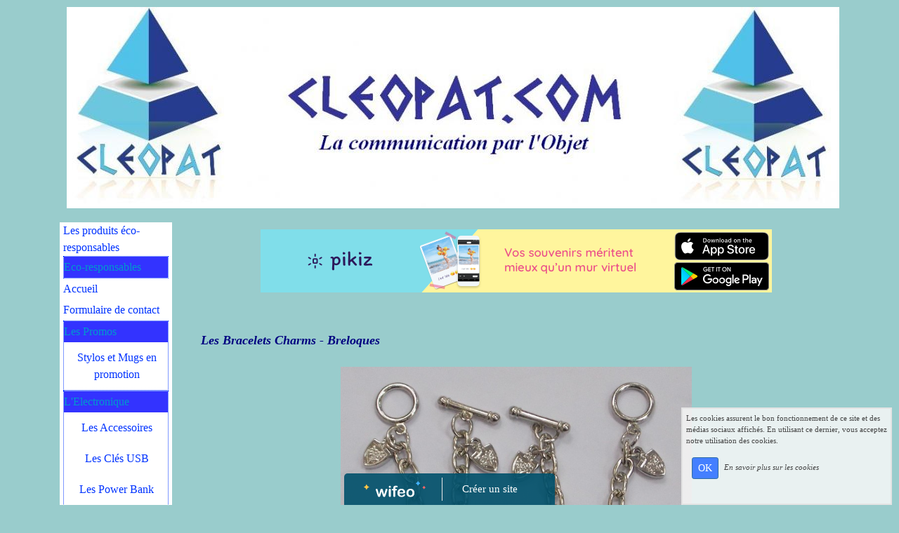

--- FILE ---
content_type: text/html; charset=UTF-8
request_url: https://www.cleopat.com/les-bracelets-charms-breloques.php
body_size: 4739
content:
<!DOCTYPE html><html lang="fr"><head><meta http-equiv="Content-Type" content="text/html; charset=utf-8"><title>Les Bracelets Charms</title><meta name="description" CONTENT="Les Bracelets Breloques, bijoux, cleopat com, rugby club toulonnais, RCT"><meta name="viewport" content="width=device-width, initial-scale=1"><script src="//ajax.googleapis.com/ajax/libs/jquery/2.2.4/jquery.min.js" type="text/javascript"></script><script src="https://code.jquery.com/ui/1.12.1/jquery-ui.min.js"></script><script src="https://cdnjs.cloudflare.com/ajax/libs/popper.js/1.12.3/umd/popper.min.js" integrity="sha384-vFJXuSJphROIrBnz7yo7oB41mKfc8JzQZiCq4NCceLEaO4IHwicKwpJf9c9IpFgh" crossorigin="anonymous"></script><script src="https://maxcdn.bootstrapcdn.com/bootstrap/4.0.0-beta.2/js/bootstrap.min.js" integrity="sha384-alpBpkh1PFOepccYVYDB4do5UnbKysX5WZXm3XxPqe5iKTfUKjNkCk9SaVuEZflJ" crossorigin="anonymous"></script><script>responsiveBootstrapActive=true;</script><link href="https://www.wifeo.com/wifeostatic-s3/ressources/bootstrap4/css/bootstrap.min.css?v1" rel="stylesheet" /><link href="https://www.wifeo.com/wifeostatic-s3/ressources/bootstrap4/override-bootstrap.min.css?v1.37" rel="stylesheet" /><link id="wr_fdlgenerale" href="/format.css?1768866177" rel="stylesheet" type="text/css"><LINK REL="SHORTCUT ICON" href="https://www.wifeo.com/favicon-defaut.ico"></head><body><div class="global_top"><div class="zonesbase_entete wrentete" align="center">
                    <div class="width_entete container">
                        <div class="row row_entete ">
                            <div class="col-md-24">
                                <div align="left" class="content_entete ">

                                <div class="wrentete"><div style="text-align: center;"><img alt="" src="https://www.cleopat.com/images/c/cle/CLEOPAT.COM3.jpg" style="width: 1100px; height: 287px;" /></div> </div>

                                <div style="clear:both;"></div>

                                </div>
                            </div>
                        </div>
                    </div>
                </div></div><div class="zonesbase_main" align="center">
            <div class="width_tablemain container">
                <div class="row row_tablemain "><div class="col-md-4 wr_dispmenu"><div class="content_menuverti ">

                        <script type="text/javascript">$( window ).ready(function(){if(typeaffmobile=="affmobile" && responsiveBootstrapActive==false){$(".m_wifeo_open").css("display" , "block");
		$( "nav .wifeo_conteneur_menu" ).attr( "class" , "m_wifeo_conteneur_menu" );
		$( "nav .wifeo_rubrique" ).attr( "class" , "m_wifeo_rubrique" );
		$( "nav .wifeo_pagemenu" ).attr( "class" , "m_wifeo_pagemenu" );
		$( "nav .wifeo_pagesousmenu" ).attr( "class" , "m_wifeo_pagesousmenu" );
		$( "nav .wifeo_sousmenu" ).attr( "class" , "m_wifeo_sousmenu" );

		var isMenuOpen = false;
		$(".wr_opnmenu").click(function()	
		{
			$(".wr_dispmenu").css("display","block");
			
		      $(".m_wifeo_conteneur_menu").clearQueue().animate({
		          left : "0%"
		        });
			  
		        $(".wr_clssrtbl").fadeIn("fast");
				$(".wr_fdgrs").fadeIn("fast");
				
		      isMenuOpen = true;
		});
		
		
		
		
		$(".wr_clssrtbl, .wr_fdgrs").click(function()	
		{
			if (isMenuOpen == true)
			{
				 $(".m_wifeo_conteneur_menu").clearQueue().animate({
																
		          left : "-90%"
		        }).queue(function() {$(".wr_dispmenu").css("display","none");$(".wr_dispmenu").css("display","none");});	
				 
		      isMenuOpen = false;
			}
			
			$(".wr_clssrtbl").fadeOut("fast");
			$(".wr_fdgrs").fadeOut("fast");
		});}});</script><nav><div class='wifeo_conteneur_menu'><div class='wifeo_pagemenu'><a href='les-produits-eco-responsables.php'>Les produits &eacute;co-responsables</a></div><div class='wifeo_rubrique'><a href='#mw999'>Eco-responsables</a><div class='wifeo_sousmenu'></div></div><div class='wifeo_pagemenu'><a href='index.php'>Accueil</a></div><div class='wifeo_pagemenu'><a href='nous-contacter-.php'>Formulaire de contact</a></div><div class='wifeo_rubrique'><a href='#mw999'>Les Promos</a><div class='wifeo_sousmenu'><div class='wifeo_pagesousmenu'><a href='promo-stylos-et-mugs.php'>Stylos et Mugs en promotion</a></div></div></div><div class='wifeo_rubrique'><a href='#mw999'>L'Electronique</a><div class='wifeo_sousmenu'><div class='wifeo_pagesousmenu'><a href='les-accessoires.php'>Les Accessoires</a></div><div class='wifeo_pagesousmenu'><a href='les-cles-usb.php'>Les Cl&eacute;s USB</a></div><div class='wifeo_pagesousmenu'><a href='les-power-bank.php'>Les Power Bank</a></div></div></div><div class='wifeo_rubrique'><a href='#mw999'>Les Bijoux</a><div class='wifeo_sousmenu'><div class='wifeo_pagesousmenu'><a href='les-bracelets-charms-breloques.php'>Les Bracelets Charms - Breloques</a></div><div class='wifeo_pagesousmenu'><a href='les-shamballas.php'>Les Shamballas</a></div><div class='wifeo_pagesousmenu'><a href='articles-feminins.php'>Accroche-sacs</a></div></div></div><div class='wifeo_rubrique'><a href='#mw999'>Cr&eacute;ations M&eacute;tal</a><div class='wifeo_sousmenu'><div class='wifeo_pagesousmenu'><a href='les-finitions-metal.php'>Les Finitions M&eacute;tal</a></div><div class='wifeo_pagesousmenu'><a href='a-propos-des-creations-metal.php'>A propos des Cr&eacute;ations M&eacute;tal...</a></div><div class='wifeo_pagesousmenu'><a href='porte-cles-metal.php'>Porte-cl&eacute;s</a></div><div class='wifeo_pagesousmenu'><a href='boutons-de-manchette.php'>Boutons de manchette</a></div><div class='wifeo_pagesousmenu'><a href='porte-jeton-pins-boutons-de-manchette-et-autres-idees-metal.php'>Divers - Autres Cr&eacute;ations M&eacute;tal</a></div></div></div><div class='wifeo_rubrique'><a href='#mw999'>Les Objets Pratiques</a><div class='wifeo_sousmenu'><div class='wifeo_pagesousmenu'><a href='les-parapluies.php'>Les Parapluies</a></div><div class='wifeo_pagesousmenu'><a href='les-objets-pratiques.php'>Accessoires smartphone, ordinateurs portables</a></div><div class='wifeo_pagesousmenu'><a href='les-objets-ludiques.php'>Les Objets Ludiques, Sports et Loisirs</a></div><div class='wifeo_pagesousmenu'><a href='les-gourdes-souples-pliables.php'>Les Gourdes Souples Pliables</a></div><div class='wifeo_pagesousmenu'><a href='les-objets-de-confort-et-du-quotidien.php'>Les Objets de confort et du quotidien</a></div><div class='wifeo_pagesousmenu'><a href='les-tongs.php'>Les Tongs</a></div></div></div><div class='wifeo_rubrique'><a href='#mw999'>Stylos et Accessoires de bureau</a><div class='wifeo_sousmenu'><div class='wifeo_pagesousmenu'><a href='les-stylos.php'>Les Stylos</a></div><div class='wifeo_pagesousmenu'><a href='les-marques.php'>Les Marques</a></div><div class='wifeo_pagesousmenu'><a href='les-carnets.php'>Les Carnets</a></div></div></div><div class='wifeo_rubrique'><a href='#mw999'>La Bagagerie</a><div class='wifeo_sousmenu'><div class='wifeo_pagesousmenu'><a href='les-sacs.php'>Les Sacs &agrave; dos, de sport, voyages ...</a></div><div class='wifeo_pagesousmenu'><a href='les-sacoches-et-porte-documents.php'>Les Sacoches et Porte-documents</a></div><div class='wifeo_pagesousmenu'><a href='la-petite-maroquinerie.php'>La Petite Maroquinerie</a></div><div class='wifeo_pagesousmenu'><a href='les-sacs-shopping.php'>Les Sacs Shopping</a></div></div></div><div class='wifeo_rubrique'><a href='#mw999'>Les Peluches</a><div class='wifeo_sousmenu'><div class='wifeo_pagesousmenu'><a href='les-peluches-et-porte-cles-peluches.php'>Les Peluches et Porte-cl&eacute;s peluches</a></div></div></div><div class='wifeo_rubrique'><a href='#mw999'>PLV, Articlcles d'expostions, sacs plastiques ...</a><div class='wifeo_sousmenu'><div class='wifeo_pagesousmenu'><a href='plv.php'>PLV</a></div><div class='wifeo_pagesousmenu'><a href='sacs-plastiques-.php'>Sacs Plastiques</a></div></div></div><div class='wifeo_rubrique'><a href='#mw999'>Cr&eacute;ations PVC</a><div class='wifeo_sousmenu'><div class='wifeo_pagesousmenu'><a href='les-porte-cles-.php'>Porte-cl&eacute;s</a></div><div class='wifeo_pagesousmenu'><a href='autres-produits-pvc.php'>Autres produits PVC</a></div></div></div><div class='wifeo_rubrique'><a href='#mw999'>Textile, v&ecirc;tements et accessoires</a><div class='wifeo_sousmenu'><div class='wifeo_pagesousmenu'><a href='textile-sur-mesure-fabrication-europeenne.php'>Textile sur mesure - Fabrication Europ&eacute;enne</a></div><div class='wifeo_pagesousmenu'><a href='le-textile.php'>Les Tee shirts, polos et autres v&ecirc;tements</a></div><div class='wifeo_pagesousmenu'><a href='les-casquettes.php'>Les Casquettes</a></div><div class='wifeo_pagesousmenu'><a href='les-ceintures.php'>Les Ceintures</a></div></div></div><div class='wifeo_rubrique'><a href='#mw999'>Les Montres FABRICATION FRANCAISE</a><div class='wifeo_sousmenu'><div class='wifeo_pagesousmenu'><a href='les-montres-tendance.php'>Les Montres TENDANCE</a></div><div class='wifeo_pagesousmenu'><a href='les-montres-classiques.php'>Les montres CLASSIQUES</a></div><div class='wifeo_pagesousmenu'><a href='les-montres-sport.php'>Les montres SPORT</a></div><div class='wifeo_pagesousmenu'><a href='les-montres-horloger.php'>Les montres HORLOGER</a></div><div class='wifeo_pagesousmenu'><a href='les-montres-sous-licence.php'>Les montres SOUS LICENCE</a></div></div></div><div class='wifeo_rubrique'><a href='#mw999'>Les Liens</a><div class='wifeo_sousmenu'><div class='wifeo_pagesousmenu'><a href='liens-et-contacts-utiles.php'>Liens et Contacts Utiles</a></div></div></div><div class='wifeo_rubrique'><a href='#mw999'>Mentions L&eacute;gales</a><div class='wifeo_sousmenu'><div class='wifeo_pagesousmenu'><a href='mentions-legales.php'>Mentions L&eacute;gales</a></div></div></div></div></nav>

                        <div style="clear:both;"></div> 

                   </div><div class="content_zc "><div style="height:100px;width:100px;">&nbsp;</div><div align="center"><a href="https://www.pikiz.app" rel="nofollow"><img src="https://www.pikiz.app/img/diffusion/01-160_600.png" style="max-width:100%;height:auto"></a></div><div style="clear:both;"></div></div></div><div class="col-xl-20 col-lg-20 col-md-20 col-sm-24 col-24 offset-xl-0 offset-lg-0 offset-md-2 offset-sm-0 offset-0 wr_zcorpsmax  px-0 px-sm-0 px-md-3">
                <div align="left" class="content_corps container"><div class="row"><div class="col-24"><div align="center" style="padding-bottom:55px;"><a href="https://www.pikiz.app" rel="nofollow"><img src="https://www.pikiz.app/img/diffusion/01-728_90.png" style="max-width:100%;height:auto"></a></div><div class="wr-menu-topbar"><div class="wr-open-menu wr-item-topbar" style="width:40px;"><i class="fa fa-bars" aria-hidden="true"></i></div><a class="wr-a-logo-top" href="index.php"><div class="wr-logo-top wr-item-topbar"></div></a></div><div class="wr-fdgrs"></div><div class="wr-close-menu"><div class="wr-item-topbar"><i class="fa fa-times" aria-hidden="true"></i></div></div><font color="#000080"><em><strong><font size="4">Les Bracelets Charms - Breloques</font></strong></em></font><br /> &nbsp; <div style="text-align: center;"><font color="#000080"><em><strong><font size="4"><img alt="" src="https://www.cleopat.com/images/b/bra/Bracelet-charms-breloques.jpg" style="width: 500px; height: 613px;" /></font></strong></em></font></div> <div style="clear:both;"></div></div>
                </div></div>
                </div></div>
            </div>
            </div><br><br><br><div style='left: 50%;margin-left: -150px;position:fixed; z-index:1000; bottom:0; width:300px; background-color:rgba(0,80,107,0.9); height:45px;padding:5px;border-radius:5px 5px 0px 0px;'><div style='display:inline-block;font-family:Open Sans; font-size:15px; color:#ffffff;border-right:1px solid #e7e7e7;padding:5px;width:135px' align='center'><a href='https://www.wifeo.com' style='font-family:Open Sans; font-size:15px; color:#ffffff; text-decoration:none;'><img alt='Créer un site' border='0' src='https://www.wifeo.com/v5/img/logo-wifeo-160.svg' style='width:88px;height:auto;margin-top:-2px' align='absbottom'></a></div><div style='display:inline-block;padding:5px;width:135px' align='center'> <a href='https://www.wifeo.com' style='font-family:Open Sans; font-size:15px; color:#ffffff; text-decoration:none;'>Créer un site</a></div></div><script  type="text/javascript">var _gaq = _gaq || [];_gaq.push(['_setAccount', 'UA-21262188-1'],['_trackPageview'],['_setAllowAnchor', true],['_trackPageLoadTime'],['b._setAccount', 'UA-607176-1'],['b._setDomainName', 'none'],['b._setAllowLinker', true],['b._setAllowAnchor', true],['b._setCustomVar', 1, 'affpub', 'oui', 3],['b._trackPageview','/cleopatcom/les-bracelets-charms-breloques.php'],['b._trackPageLoadTime']);(function() {var ga = document.createElement('script'); ga.type = 'text/javascript'; ga.async = true;ga.src = ('https:' == document.location.protocol ? 'https://ssl' : 'http://www') + '.google-analytics.com/ga.js';var s = document.getElementsByTagName('script')[0]; s.parentNode.insertBefore(ga, s);})();</script><script async src="https://pagead2.googlesyndication.com/pagead/js/adsbygoogle.js"></script>
<script>
     (adsbygoogle = window.adsbygoogle || []).push({
          google_ad_client: "ca-pub-5439285203515723",
          enable_page_level_ads: true
     });
</script><link rel="stylesheet" href="https://www.wifeo.com/wifeostatic-s3/ressources/wifeocss/common-vz.min.css?v1.02"><script src="https://www.wifeo.com/wifeostatic-s3/ressources/wifeojs/masonry.min.js?v1" type="text/javascript"></script><script type="text/javascript">var typeaffmobile; var affetroit; var affmobilefixe; if((/Android|iPhone|nokia|motorola|ipad|htc|blackberry|ipaq|amoi|benq|alcatel|iPod|Android|opera mini|sony|symbian|panasonic|philips|zte|phone|palm os|palm|hiptop|wpdesktop|avantgo|plucker|xiino|blazer|elaine|iris|3g_t|windows ce|opera mobi|windows ce; smartphone;|windows ce;iemobile/i.test(navigator.userAgent)) && (window.innerWidth < 1130)){var affetroit='y';if((/Android|iPhone|nokia|motorola|ipad|htc|blackberry|ipaq|amoi|benq|alcatel|iPod|Android|opera mini|sony|symbian|panasonic|philips|zte|phone|palm os|palm|hiptop|wpdesktop|avantgo|plucker|xiino|blazer|elaine|iris|3g_t|windows ce|opera mobi|windows ce; smartphone;|windows ce;iemobile/i.test(navigator.userAgent))){var typeaffmobile='affmobile'; var affmobilefixe='oui';}}var mdstatic=[];var mdcallback=[];var mdcback=[];var mdlibjs=[];</script><script src="/wifeolib.js?v20" type="text/javascript"></script><script src="https://use.fontawesome.com/edacead583.js"></script><script src="https://www.wifeo.com/wifeostatic-s3/ressources/modules/diaporama/lib.min.js?v1.1"></script><script>mdstatic.push("14");mdstatic.push("16");mdcallback[14]=callbackdiaporama;</script><style>.wifeomoduleexportable{width:10px;height:10px;}</style><script>wifsitename="cleopatcom";wifdomain="cleopat.com";</script><script src="https://www.wifeo.com/wifeostatic-s3/ressources/wifeojs/common-vz.min.js?v1.18" type="text/javascript"></script><script>$(document).ready( function() {if(typeof wifeoApp != "undefined") {wifeoApp.init(typeaffmobile);}});</script><script async src="//pagead2.googlesyndication.com/pagead/js/adsbygoogle.js"></script></body></html><!-- p cleopatcom cleopat.com 20/1/2026 0:42:57 --><script type="text/javascript">$(document).ready(function(){$("body").append('<div id="div_cnil_cookie" style="display:none;position:fixed;font-family:verdana;font-size:11px;color:#444444; z-index:350;width:300px;right:10px; bottom:0px; background-color:rgba(247,247,247,0.85); border:2px solid #e3e3e3; padding:5px 5px 35px 5px;">Les cookies assurent le bon fonctionnement de ce site et des médias sociaux affichés. En utilisant ce dernier, vous acceptez notre utilisation des cookies.<br/><br /><a class="btn btn-primary btn-sm mx-2 valid_cnil_cookie" href="#1123">OK</a><em><a href="service-infos-legales.html" style="color:#444444;">En savoir plus sur les cookies</a></em></div>').delay( 1000 ).queue(function (next) {$("#div_cnil_cookie").show(400);next();});$(".valid_cnil_cookie").click(function(){$(this).load('service-ajax.html','m=cookiechoice');$("#div_cnil_cookie").hide(300);});});</script>

--- FILE ---
content_type: text/html; charset=utf-8
request_url: https://www.google.com/recaptcha/api2/aframe
body_size: 258
content:
<!DOCTYPE HTML><html><head><meta http-equiv="content-type" content="text/html; charset=UTF-8"></head><body><script nonce="n8_sEC0ACW5YNXiAMC7Biw">/** Anti-fraud and anti-abuse applications only. See google.com/recaptcha */ try{var clients={'sodar':'https://pagead2.googlesyndication.com/pagead/sodar?'};window.addEventListener("message",function(a){try{if(a.source===window.parent){var b=JSON.parse(a.data);var c=clients[b['id']];if(c){var d=document.createElement('img');d.src=c+b['params']+'&rc='+(localStorage.getItem("rc::a")?sessionStorage.getItem("rc::b"):"");window.document.body.appendChild(d);sessionStorage.setItem("rc::e",parseInt(sessionStorage.getItem("rc::e")||0)+1);localStorage.setItem("rc::h",'1769003477068');}}}catch(b){}});window.parent.postMessage("_grecaptcha_ready", "*");}catch(b){}</script></body></html>